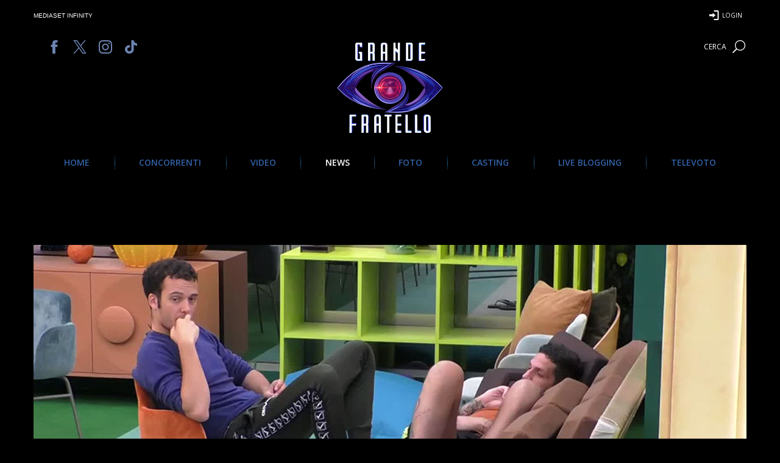

--- FILE ---
content_type: text/html; charset=utf-8
request_url: https://www.google.com/recaptcha/api2/aframe
body_size: 269
content:
<!DOCTYPE HTML><html><head><meta http-equiv="content-type" content="text/html; charset=UTF-8"></head><body><script nonce="WVcx4lj4AeWP2kPyB3XYxw">/** Anti-fraud and anti-abuse applications only. See google.com/recaptcha */ try{var clients={'sodar':'https://pagead2.googlesyndication.com/pagead/sodar?'};window.addEventListener("message",function(a){try{if(a.source===window.parent){var b=JSON.parse(a.data);var c=clients[b['id']];if(c){var d=document.createElement('img');d.src=c+b['params']+'&rc='+(localStorage.getItem("rc::a")?sessionStorage.getItem("rc::b"):"");window.document.body.appendChild(d);sessionStorage.setItem("rc::e",parseInt(sessionStorage.getItem("rc::e")||0)+1);localStorage.setItem("rc::h",'1769060805583');}}}catch(b){}});window.parent.postMessage("_grecaptcha_ready", "*");}catch(b){}</script></body></html>